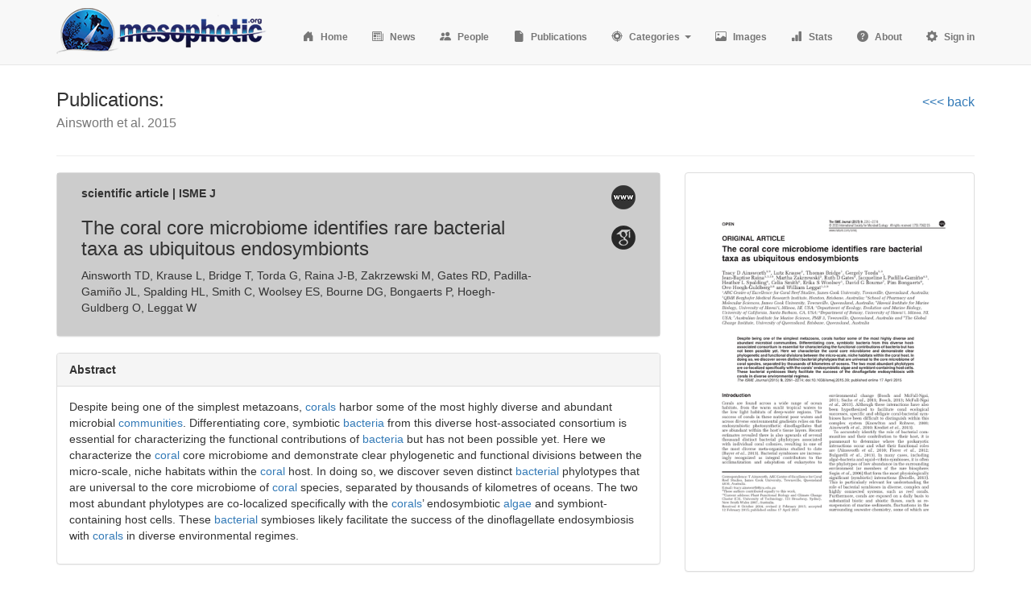

--- FILE ---
content_type: text/html; charset=utf-8
request_url: http://www.mesophotic.org/publications/162
body_size: 5416
content:
<!DOCTYPE html>
<html>
<head>
  <meta name="viewport" content="width=device-width, initial-scale=1.0, maximum-scale=1.0, user-scalable=no">
  <title>Publications: Ainsworth et al. 2015 | Mesophotic.org</title>

  <link rel="shortcut icon" type="image/x-icon" href="http://assets.mesophotic.org/assets/favicon-aed0e6e3079c051e61d6294144f987f52a692003ab7f72d3f97ae05470c597d6.ico" />
  <link rel="apple-touch-icon" type="image/png" href="http://assets.mesophotic.org/assets/apple-icon-c41f64f6a1bb63e62b9859764bd17704734e98fa6908152d37c7474255e7dc13.png" />

  <link rel="stylesheet" media="all" href="http://assets.mesophotic.org/assets/application-b58f1fb6ce6c3cd8eb1510de1c8a5379085218f6babc2d73e77dfab599712a85.css" data-turbolinks-track="true" />

  <script src="http://assets.mesophotic.org/assets/application-3e13ae56adf97443ac1210211d012178743eb9288d2905b5c78f9fa30d5c13b1.js" data-turbolinks-track="true"></script>
  <script src="https://cdnjs.cloudflare.com/ajax/libs/proj4js/2.3.6/proj4.js"></script>
  <script src="https://code.highcharts.com/highcharts.js"></script>
  <script src="https://code.highcharts.com/highcharts-more.js"></script>
  <script src="https://code.highcharts.com/modules/exporting.js"></script>
  <script src="https://code.highcharts.com/modules/export-data.js"></script>
  <script src="https://code.highcharts.com/maps/modules/map.js"></script>
  <script src="https://code.highcharts.com/mapdata/custom/world-continents.js"></script>
  <script>
  (function(i,s,o,g,r,a,m){i['GoogleAnalyticsObject']=r;i[r]=i[r]||function(){
  (i[r].q=i[r].q||[]).push(arguments)},i[r].l=1*new Date();a=s.createElement(o),
  m=s.getElementsByTagName(o)[0];a.async=1;a.src=g;m.parentNode.insertBefore(a,m)
  })(window,document,'script','https://www.google-analytics.com/analytics.js','ga');

  ga('create', 'UA-7330817-1', 'auto');
  ga('send', 'pageview');
</script>

  <meta name="csrf-param" content="authenticity_token" />
<meta name="csrf-token" content="lgPt0BWnoxuHR8Hdko+jOrRsmBV2eq4v4u442EZdt+nEpvvG5vycsmofddxD7WslSh9Hl5iCJTRem6naZmbbaQ==" />
</head>
<body>
  <div id="wrap">
    <header>
  <nav class="navbar navbar-default navbar-fixed-top">
    <div class="container">
      <div class="navbar-header">
        <button type="button" class="navbar-toggle collapsed"
                data-toggle="collapse" data-target="#navbar"
                aria-expanded="false" aria-controls="navbar">
          <span class="sr-only">Toggle navigation</span>
          <span class="icon-bar"></span>
          <span class="icon-bar"></span>
          <span class="icon-bar"></span>
        </button>
        <a class="navbar-brand" href="#"><img src="http://assets.mesophotic.org/assets/header-e322803d95ea67a5dcd4137b9c4a644fda56db6409c13b1bb53bae75fef49409.png" /></a>
      </div>
      <div id="navbar" class="navbar-collapse collapse">
        <br>
        <ul class="nav navbar-nav navbar-right">
    <li>
	<a title="Home" href="/">
  		<i class="bi bi-house-door-fill"></i>&nbsp;
  		<strong class="hidden-md hidden-sm"><small>Home</small></strong>
</a></li>



    <li>
	<a title="News" href="/posts">
  		<i class="bi bi-newspaper"></i>&nbsp;
  		<strong class="hidden-md hidden-sm"><small>News</small></strong>
</a></li>


    <li>
	<a title="People" href="/members">
  		<i class="bi bi-people-fill"></i>&nbsp;
  		<strong class="hidden-md hidden-sm"><small>People</small></strong>
</a></li>


    <li>
	<a title="Publications" href="/publications">
  		<i class="bi bi-file-earmark-fill"></i>&nbsp;
  		<strong class="hidden-md hidden-sm"><small>Publications</small></strong>
</a></li>



    <li class="dropdown">
	<a class="dropdown-toggle" data-toggle="dropdown" href="#">
		<i class="bi bi-crosshair2"></i>&nbsp;
		<strong class="hidden-md hidden-sm"><small>Categories</small></strong>
		<span class="caret"></span>
	</a>
	<ul class="dropdown-menu">
	   <li>&nbsp;&nbsp;Publications by ...</li>
	   <li><a href="/locations">Geographic location</a></li>
	   <li><a href="http://mesophotic.org/platforms/10">Technology / platform</a></li>
	   <li><a href="http://mesophotic.org/fields/10">Research field</a></li>
	   <li><a href="http://mesophotic.org/focusgroups/9">Research focus</a></li>
	   <li><a href="/species">Species list</a></li>
	</ul>
</li>


    <li>
	<a title="Images" href="/photos">
  		<i class="bi bi-image"></i>&nbsp;
  		<strong class="hidden-md hidden-sm"><small>Images</small></strong>
</a></li>


    <li>
	<a title="Stats" href="/statistics">
  		<i class="bi bi-bar-chart-fill"></i>&nbsp;
  		<strong class="hidden-md hidden-sm"><small>Stats</small></strong>
</a></li>



    <li>
	<a title="About" href="/about">
  		<i class="bi bi-question-circle-fill"></i>&nbsp;
  		<strong class="hidden-md hidden-sm"><small>About</small></strong>
</a></li>


      <li>
	<a title="Sign in" href="/users/sign_in">
  		<i class="bi bi-gear-fill"></i>&nbsp;
  		<strong class="hidden-md hidden-sm"><small>Sign in</small></strong>
</a></li>


</ul>

      </div><!--/.nav-collapse -->
    </div>
  </nav>
</header>


    <div class="container">
      <div class="row">
        <div class="col-sm-6 col-sm-offset-3 text-center">
          
        </div>
      </div>

      <div class="row">
        <div class="col-sm-12">
          <div class="row">
</div>

<div class="row">
  <div class="col-xs-10">
    <h3 class="page-title">
      Publications:
      <br><small>Ainsworth et al. 2015</small>
    </h3>
  </div>
  <div class="col-xs-2">
      <h3 class="page-title" align="right">
        <small><a href="/publications">&lt;&lt;&lt; back</a></small>
      </h3>
  </div>
</div>
<hr>


<div class="row">
  <div class="col-sm-8">

    <div class="panel panel-default">
      <div class="panel-body" style="background: #CCCCCC;">
        <div class="col-sm-10">
          <p>
            <strong>
              scientific
              article |
              ISME J
            </strong>
          </p>
          <h3>The coral core microbiome identifies rare bacterial taxa as ubiquitous endosymbionts</h3>
          <p>Ainsworth TD, Krause L, Bridge T, Torda G, Raina J-B, Zakrzewski M, Gates RD, Padilla-Gamiño JL, Spalding HL, Smith C, Woolsey ES, Bourne DG, Bongaerts P, Hoegh-Guldberg O, Leggat W</p>
        </div>
        <div class="col-sm-2" align="right">
            <a href="https://doi.org/10.1038/ismej.2015.39"><img src="http://assets.mesophotic.org/assets/www-de8da642a87def3f7a65f47cb524d8a9ee4ddc48bfd20853f47959c01f6593e9.png" /></a><br>
  <a href="http://scholar.google.com/scholar?q=10.1038/ismej.2015.39"><img src="http://assets.mesophotic.org/assets/gscholar-42eca053d6134116ba4de8bb6aec1c34ab1262c6a07ef723265912ec6dc44077.png" /></a>

        </div>
      </div>
    </div>

      <div class="panel panel-default">
        <div class="panel-heading"><strong>Abstract</strong></div>
        <div class="panel-body">
          <p>Despite being one of the simplest metazoans, <a href="/focusgroups/2">corals</a> harbor some of the most highly diverse and abundant microbial <a href="/fields/4">communities</a>. Differentiating core, symbiotic <a href="/focusgroups/15">bacteria</a> from this diverse host-associated consortium is essential for characterizing the functional contributions of <a href="/focusgroups/15">bacteria</a> but has not been possible yet. Here we characterize the <a href="/focusgroups/2">coral</a> core microbiome and demonstrate clear phylogenetic and functional divisions between the micro-scale, niche habitats within the <a href="/focusgroups/2">coral</a> host. In doing so, we discover seven distinct <a href="/focusgroups/15">bacterial</a> phylotypes that are universal to the core microbiome of <a href="/focusgroups/2">coral</a> species, separated by thousands of kilometres of oceans. The two most abundant phylotypes are co-localized specifically with the <a href="/focusgroups/2">corals</a>’ endosymbiotic <a href="/focusgroups/9">algae</a> and symbiont-containing host cells. These <a href="/focusgroups/15">bacterial</a> symbioses likely facilitate the success of the dinoflagellate endosymbiosis with <a href="/focusgroups/2">corals</a> in diverse environmental regimes.</p>
        </div>
      </div>


      <div class="panel panel-default">
        <div class="panel-heading"><strong>Research sites</strong></div>
        <div class="panel-body">
          <div
  id="render_async_bd4c6a41da1769759484"
  class=""
>
  
</div>


        </div>
        <div class="panel-footer">
          <table width="100%">
              <tr>
                <td>Australia - Coral Sea</td>
                <td>Mantis Reef</td>
                <td>Lat: -12.21</td>
                <td>Lon: 143.931</td>
              </tr>
              <tr>
                <td>Australia - Coral Sea</td>
                <td>Lagoon Reef</td>
                <td>Lat: -12.395</td>
                <td>Lon: 143.787</td>
              </tr>
              <tr>
                <td>Australia - Coral Sea</td>
                <td>Tydeman Reef</td>
                <td>Lat: -13.968</td>
                <td>Lon: 144.508</td>
              </tr>
              <tr>
                <td>Australia - Great Barrier Reef</td>
                <td>Yonge Reef</td>
                <td>Lat: -14.616</td>
                <td>Lon: 145.637</td>
              </tr>
              <tr>
                <td>Australia - Coral Sea</td>
                <td>nº5 Ribbon Reef</td>
                <td>Lat: -15.377</td>
                <td>Lon: 145.796</td>
              </tr>
              <tr>
                <td>USA - Hawaii</td>
                <td>Unnamed site</td>
                <td>Lat: 19.896766</td>
                <td>Lon: -155.582782</td>
              </tr>
          </table>
        </div>
      </div>
  </div>


  <div class="col-sm-4">
      <div class="panel panel-default">
        <div class="panel-body" align="center">
          <img src="http://www.mesophotic.org/rails/active_storage/representations/eyJfcmFpbHMiOnsibWVzc2FnZSI6IkJBaHBBcGtDIiwiZXhwIjpudWxsLCJwdXIiOiJibG9iX2lkIn19--faff1209115b1da9eaef9303c936e8603262d56d/eyJfcmFpbHMiOnsibWVzc2FnZSI6IkJBaDdCam9MY21WemFYcGxTU0lOTkRVd2VEWTBNRDRHT2daRlZBPT0iLCJleHAiOm51bGwsInB1ciI6InZhcmlhdGlvbiJ9fQ==--3599f701d6793686b98a65c53b4eddda643e5340/10.1038___ismej.2015.39.pdf" />
        </div>
      </div>

      <div class="panel panel-default">
        <div class="panel-heading"><strong>Keywords</strong></div>
        <div class="panel-body">
          <div
  id="render_async_57d0b243c91769759484"
  class=""
>
  
</div>


        </div>
      </div>

    <div class="panel panel-default">
      <div class="panel-heading"><strong>Meta-data</strong>
          <i class="bi bi-check-circle-fill" info="At least two editors have validated these metadata."></i>
      </div>
      <div class="panel-body">
          <strong>Depth range</strong><br>
          1-
          123 m<br>
        <br>
        <strong>Mesophotic &ldquo;mentions&rdquo;</strong>
          <br>
          4 x
          (total of 5911 words)<br>
          <br>

        <b>Classification</b><br>
          * Presents original data<br>
          * Focused on 'mesophotic' depth range<br>
          * Focused on 'mesophotic coral ecosystem'<br>
        <br>

            <p>
      <strong>Fields</strong><br>
        <a href="/fields/1">Biodiversity</a><br>
        <a href="/fields/3">Ecology</a><br>
        <a href="/fields/2">Molecular ecology</a><br>
    </p>
    <p>
      <strong>Focusgroups</strong><br>
        <a href="/focusgroups/2">Scleractinia (Hard Corals)</a><br>
        <a href="/focusgroups/15">Bacteria and Archaea</a><br>
    </p>
    <p>
      <strong>Locations</strong><br>
        <a href="/locations/3">Australia - Coral Sea</a><br>
        <a href="/locations/4">Australia - Great Barrier Reef</a><br>
        <a href="/locations/33">USA - Hawaii</a><br>
    </p>
    <p>
      <strong>Platforms</strong><br>
        <a href="/platforms/1">SCUBA (open-circuit or unspecified)</a><br>
        <a href="/platforms/4">Rebreather</a><br>
        <a href="/platforms/5">Manned Submersible</a><br>
    </p>


      </div>
      <div class="panel-footer">
        Validated by: <a href="/members/68">Andrea Gori</a> | <a href="/members/199">Veronica Radice</a>
      </div>
    </div>

    <div class="panel panel-default">
      <div class="panel-heading"><strong>Author profiles</strong></div>
      <div class="panel-body">
        <div
  id="render_async_fc596d4afe1769759484"
  class=""
>
  
</div>


      </div>
    </div>
  </div>
</div>
<br /><br />

        </div>
      </div>
    </div>

  </div>

    <script nonce="false">
//<![CDATA[


      if (window.jQuery) {
  (function($) {
    if (document.documentElement.hasAttribute("data-turbolinks-preview")) {
      return;
    }
    function createEvent(name, container) {
      var event = undefined;
      if (typeof(Event) === 'function') {
        event = new Event(name);
      } else {
        event = document.createEvent('Event');
        event.initEvent(name, true, true);
      }
      event.container = container
      return event;
    }

    function _runAfterDocumentLoaded(callback) {
      if (document.readyState === 'complete' || document.readyState === 'interactive') {
        // Handle a case where nested partials get loaded after the document loads
        callback();
      } else {
        $(document).one('turbolinks:load', callback);
      }
    }

    function _makeRequest(currentRetryCount) {
      var headers = {};
      var csrfTokenElement = document.querySelector('meta[name="csrf-token"]');
      if (csrfTokenElement)
        headers['X-CSRF-Token'] = csrfTokenElement.content;


      $.ajax({
        url: '/world_map?height=300&ids=4313%2C4314%2C4315%2C4131%2C4316%2C4182&key=publications_show&model=Site&z=1',
        method: 'GET',
        data: "",
        headers: headers
      }).done(function(response) {
        var container = $("#render_async_bd4c6a41da1769759484");

        // If user navigated away before the request completed
        if (!container.length) return;

          container.replaceWith(response);

        var loadEvent = createEvent('render_async_load', container);
        document.dispatchEvent(loadEvent);

      }).fail(function(response) {
        var skipErrorMessage = false;

        if (skipErrorMessage) return;

        var container = $("#render_async_bd4c6a41da1769759484");
        if (!container.length) return;

        container.replaceWith("");

        var errorEvent = createEvent(
          "render_async_error",
          container
        )
        errorEvent.retryCount = currentRetryCount

        document.dispatchEvent(errorEvent);
      });
    };


    var _renderAsyncFunction = _makeRequest;

    var _interval;


    _runAfterDocumentLoaded(_renderAsyncFunction)
  }(jQuery));
} else {
  console.warn("Looks like you've enabled jQuery for render_async, but jQuery is not defined on the window object");
};


//]]>
</script>  <script nonce="false">
//<![CDATA[


      if (window.jQuery) {
  (function($) {
    if (document.documentElement.hasAttribute("data-turbolinks-preview")) {
      return;
    }
    function createEvent(name, container) {
      var event = undefined;
      if (typeof(Event) === 'function') {
        event = new Event(name);
      } else {
        event = document.createEvent('Event');
        event.initEvent(name, true, true);
      }
      event.container = container
      return event;
    }

    function _runAfterDocumentLoaded(callback) {
      if (document.readyState === 'complete' || document.readyState === 'interactive') {
        // Handle a case where nested partials get loaded after the document loads
        callback();
      } else {
        $(document).one('turbolinks:load', callback);
      }
    }

    function _makeRequest(currentRetryCount) {
      var headers = {};
      var csrfTokenElement = document.querySelector('meta[name="csrf-token"]');
      if (csrfTokenElement)
        headers['X-CSRF-Token'] = csrfTokenElement.content;


      $.ajax({
        url: '/publication_keywords?id=162',
        method: 'GET',
        data: "",
        headers: headers
      }).done(function(response) {
        var container = $("#render_async_57d0b243c91769759484");

        // If user navigated away before the request completed
        if (!container.length) return;

          container.replaceWith(response);

        var loadEvent = createEvent('render_async_load', container);
        document.dispatchEvent(loadEvent);

      }).fail(function(response) {
        var skipErrorMessage = false;

        if (skipErrorMessage) return;

        var container = $("#render_async_57d0b243c91769759484");
        if (!container.length) return;

        container.replaceWith("");

        var errorEvent = createEvent(
          "render_async_error",
          container
        )
        errorEvent.retryCount = currentRetryCount

        document.dispatchEvent(errorEvent);
      });
    };


    var _renderAsyncFunction = _makeRequest;

    var _interval;


    _runAfterDocumentLoaded(_renderAsyncFunction)
  }(jQuery));
} else {
  console.warn("Looks like you've enabled jQuery for render_async, but jQuery is not defined on the window object");
};


//]]>
</script>  <script nonce="false">
//<![CDATA[


      if (window.jQuery) {
  (function($) {
    if (document.documentElement.hasAttribute("data-turbolinks-preview")) {
      return;
    }
    function createEvent(name, container) {
      var event = undefined;
      if (typeof(Event) === 'function') {
        event = new Event(name);
      } else {
        event = document.createEvent('Event');
        event.initEvent(name, true, true);
      }
      event.container = container
      return event;
    }

    function _runAfterDocumentLoaded(callback) {
      if (document.readyState === 'complete' || document.readyState === 'interactive') {
        // Handle a case where nested partials get loaded after the document loads
        callback();
      } else {
        $(document).one('turbolinks:load', callback);
      }
    }

    function _makeRequest(currentRetryCount) {
      var headers = {};
      var csrfTokenElement = document.querySelector('meta[name="csrf-token"]');
      if (csrfTokenElement)
        headers['X-CSRF-Token'] = csrfTokenElement.content;


      $.ajax({
        url: '/publication_authors?id=162',
        method: 'GET',
        data: "",
        headers: headers
      }).done(function(response) {
        var container = $("#render_async_fc596d4afe1769759484");

        // If user navigated away before the request completed
        if (!container.length) return;

          container.replaceWith(response);

        var loadEvent = createEvent('render_async_load', container);
        document.dispatchEvent(loadEvent);

      }).fail(function(response) {
        var skipErrorMessage = false;

        if (skipErrorMessage) return;

        var container = $("#render_async_fc596d4afe1769759484");
        if (!container.length) return;

        container.replaceWith("");

        var errorEvent = createEvent(
          "render_async_error",
          container
        )
        errorEvent.retryCount = currentRetryCount

        document.dispatchEvent(errorEvent);
      });
    };


    var _renderAsyncFunction = _makeRequest;

    var _interval;


    _runAfterDocumentLoaded(_renderAsyncFunction)
  }(jQuery));
} else {
  console.warn("Looks like you've enabled jQuery for render_async, but jQuery is not defined on the window object");
};


//]]>
</script>
  <div id="footer">
  <div class="container">
    <div class="row footer-first-row">
      <div class="col-xs-12 text-center">
        <p><small>
          <i>Citation:</i> 
          Bongaerts P, Perez-Rosales G, Radice VZ, Eyal G, Gori A, Gress E, Hammerman NM, Hernandez-Agreda A, Laverick J, Muir P, Pinheiro H, Pyle RL, Rocha L, Turner JA, Booker R (2019) Mesophotic.org: a repository for scientific information on mesophotic ecosystems. <i>Database</i> 2019:baz140. <a href="https://doi.org/10.1093/database/baz140">doi.org/10.1093/database/baz140</a><br>
        </small></p>
      </div>
    </div>
  </div>
</div>
	
</body>
</html>


--- FILE ---
content_type: text/html; charset=utf-8
request_url: http://www.mesophotic.org/world_map?height=300&ids=4313%2C4314%2C4315%2C4131%2C4316%2C4182&key=publications_show&model=Site&z=1
body_size: 1123
content:
<div id="graph_Sites" style="height:300px; position: relative;">
  <script type="text/javascript" charset="utf-8">
    var Sites_data = [{"name":"Yonge Reef (Australia - Great Barrier Reef)","lat":"-14.616","lon":"145.637","z":1,"url":"/sites/4131"},{"name":"Unnamed site (USA - Hawaii)","lat":"19.896766","lon":"-155.582782","z":1,"url":"/sites/4182"},{"name":"Mantis Reef (Australia - Coral Sea)","lat":"-12.21","lon":"143.931","z":1,"url":"/sites/4313"},{"name":"Lagoon Reef (Australia - Coral Sea)","lat":"-12.395","lon":"143.787","z":1,"url":"/sites/4314"},{"name":"Tydeman Reef (Australia - Coral Sea)","lat":"-13.968","lon":"144.508","z":1,"url":"/sites/4315"},{"name":"nº5 Ribbon Reef (Australia - Coral Sea)","lat":"-15.377","lon":"145.796","z":1,"url":"/sites/4316"}]
    $(function () {
      $('#graph_Sites').highcharts('Map', {
        title: { text: '' },
        exporting: { enabled: false },
        chart: { backgroundColor:'rgba(255, 255, 255, 0)' },
        xAxis: { minRange: 1 },
        yAxis: { minRange: 1 },
        legend: { enabled: false },
        mapNavigation: {
            enabled: true,
            buttonOptions: {
                verticalAlign: 'top'
            }
        },
        credits: { enabled: false },
        plotOptions: {
          series: {
            cursor: 'pointer',
            point: {
              events: {
                click: function() {
                    window.location = this.options.url
                }
              }
            }
          }
        },
        series : [{
          name: 'Countries',
          mapData: Highcharts.maps['custom/world-continents'],
          color: '#E0E0E0',
          enableMouseTracking: false
        }, {
          type: 'mapbubble',
          dataLabels: {
            enabled: true,
            format: '{point.name}'
          },
          name: 'Locations',
          data: Sites_data,
          tooltip: {
              pointFormat: '{point.name}'
          },
          maxSize: '12%'
        }]
      });
    });
  </script>
</div>


--- FILE ---
content_type: text/html; charset=utf-8
request_url: http://www.mesophotic.org/publication_keywords?id=162
body_size: 1900
content:
<div id="wordcloud_publication_contents" class="word-cloud"></div>
<script type="text/javascript">
  var f = function() {
    WordCloud(
      $('#wordcloud_publication_contents')[0],
      {
        list: [["coral", 1.0], ["microbiome", 0.4276729559748428], ["core", 0.4088050314465409], ["community", 0.389937106918239], ["bacterial", 0.3710691823899371], ["sample", 0.31446540880503143], ["phylotype", 0.27672955974842767], ["host", 0.2641509433962264], ["tissue", 0.22641509433962265], ["endosymbiotic", 0.22012578616352202], ["symbiotic", 0.1949685534591195], ["associated", 0.1509433962264151], ["interaction", 0.14465408805031446], ["dna", 0.14465408805031446], ["bacterium", 0.1320754716981132], ["reef", 0.12578616352201258], ["holobiont", 0.11949685534591195], ["habitat", 0.11320754716981132], ["dinoflagellate", 0.10062893081761007], ["association", 0.10062893081761007], ["analysis", 0.10062893081761007], ["identified", 0.10062893081761007], ["species", 0.09433962264150944], ["member", 0.09433962264150944], ["granulosa", 0.09433962264150944], ["specific", 0.0880503144654088], ["sequence", 0.0880503144654088], ["depth", 0.0880503144654088], ["diverse", 0.06918238993710692], ["cell", 0.06918238993710692], ["symbiose", 0.06918238993710692], ["role", 0.06918238993710692], ["following", 0.06918238993710692], ["representation", 0.06918238993710692], ["functional", 0.06289308176100629], ["microbial", 0.05660377358490566], ["niche", 0.05660377358490566], ["environmental", 0.05660377358490566], ["organism", 0.05660377358490566], ["plant", 0.05660377358490566]],
        color: 'black',
        drawOutOfBound: false,
        shape: 'square',
        weightFactor: function(size) { return Math.pow(size, 0.67) * 50; },
        classes: function(word, weigth, fontSize, distance, theta) {
          var associations = {"platforms":{"scuba":1,"rov":2,"rebreather":4,"submersible":5,"fishing":7,"auv":8,"dredging":9,"trawling":9,"sonar":10,"multibeam":10,"towed":12,"acoustic":14,"telemetry":14,"coring":15,"drilling":15,"snorkeling":16,"bruv":20,"land-based":26,"sensors":27,"samplers":27,"aquarium":28,"instrumentation":29},"fields":{"biodiversity":1,"molecular":2,"ecology":3,"community":4,"evolution":5,"physiology":6,"geomorphology":7,"oceanography":8,"monitoring":9,"fisheries":10,"management":11,"conservation":11,"connectivity":12,"paleoecology":13,"biomedicine":14,"reproduction":15,"methods":18,"technology":18,"taxonomy":19,"climate":20,"disturbances":21,"behavior":22,"vision":23,"acoustics":24},"focusgroups":{"fishes":1,"scleractinia":2,"coral":2,"benthic":3,"symbiodinium":4,"zooxanthellae":4,"symbiodiniaceae":4,"octocorallia":5,"antipatharia":8,"algae":9,"macro":9,"turf":9,"cca":9,"porifera":14,"sponges":14,"bacteria":15,"archaea":15,"crustacea":19,"crabs":19,"hydrozoa":22,"anenomes":25,"actiniaria":25,"ceriantharia":25,"viruses":28,"zoanthids":29,"zoantharia":29,"seagrass":30,"plankton":31,"fungi":33},"locations":{"mainland japan":155}};
          for (var key in associations) {
            if (associations[key][word] != undefined) {
              return "associated";
            }
          }
        },
        hover: function(item, dimension, event) {
          if (document.body.style.cursor == "cursor-url") {
            document.body.style.cursor = "default";
          } else {
            document.body.style.cursor = "pointer";
          }
        },
        click: function(item, dimension, event) {
          var associations = {"platforms":{"scuba":1,"rov":2,"rebreather":4,"submersible":5,"fishing":7,"auv":8,"dredging":9,"trawling":9,"sonar":10,"multibeam":10,"towed":12,"acoustic":14,"telemetry":14,"coring":15,"drilling":15,"snorkeling":16,"bruv":20,"land-based":26,"sensors":27,"samplers":27,"aquarium":28,"instrumentation":29},"fields":{"biodiversity":1,"molecular":2,"ecology":3,"community":4,"evolution":5,"physiology":6,"geomorphology":7,"oceanography":8,"monitoring":9,"fisheries":10,"management":11,"conservation":11,"connectivity":12,"paleoecology":13,"biomedicine":14,"reproduction":15,"methods":18,"technology":18,"taxonomy":19,"climate":20,"disturbances":21,"behavior":22,"vision":23,"acoustics":24},"focusgroups":{"fishes":1,"scleractinia":2,"coral":2,"benthic":3,"symbiodinium":4,"zooxanthellae":4,"symbiodiniaceae":4,"octocorallia":5,"antipatharia":8,"algae":9,"macro":9,"turf":9,"cca":9,"porifera":14,"sponges":14,"bacteria":15,"archaea":15,"crustacea":19,"crabs":19,"hydrozoa":22,"anenomes":25,"actiniaria":25,"ceriantharia":25,"viruses":28,"zoanthids":29,"zoantharia":29,"seagrass":30,"plankton":31,"fungi":33},"locations":{"mainland japan":155}};
          for (var key in associations) {
            if (associations[key][item[0]] != undefined) {
              window.location.href="/" + key + "/" + associations[key][item[0]];
              return;
            }
          }
          window.location.href="/publications?search=" + item[0];
        }
      }
    );
  };

  $(function() {
    f();
    $('#wordcloud_publication_contents').sizeChanged(f);
  });
</script>


--- FILE ---
content_type: text/html; charset=utf-8
request_url: http://www.mesophotic.org/publication_authors?id=162
body_size: 486
content:
  <a href="/members/1">Tracy Ainsworth</a>
  ( <span class="badge">4</span> pubs)
  <br>
  <a href="/members/28">Pim Bongaerts</a>
  ( <span class="badge">50</span> pubs)
  <br>
  <a href="/members/32">Tom (Thomas) Bridge</a>
  ( <span class="badge">33</span> pubs)
  <br>
  <a href="/members/104">Bill Leggat</a>
  ( <span class="badge">4</span> pubs)
  <br>
  <a href="/members/167">Heather Spalding</a>
  ( <span class="badge">32</span> pubs)
  <br>
